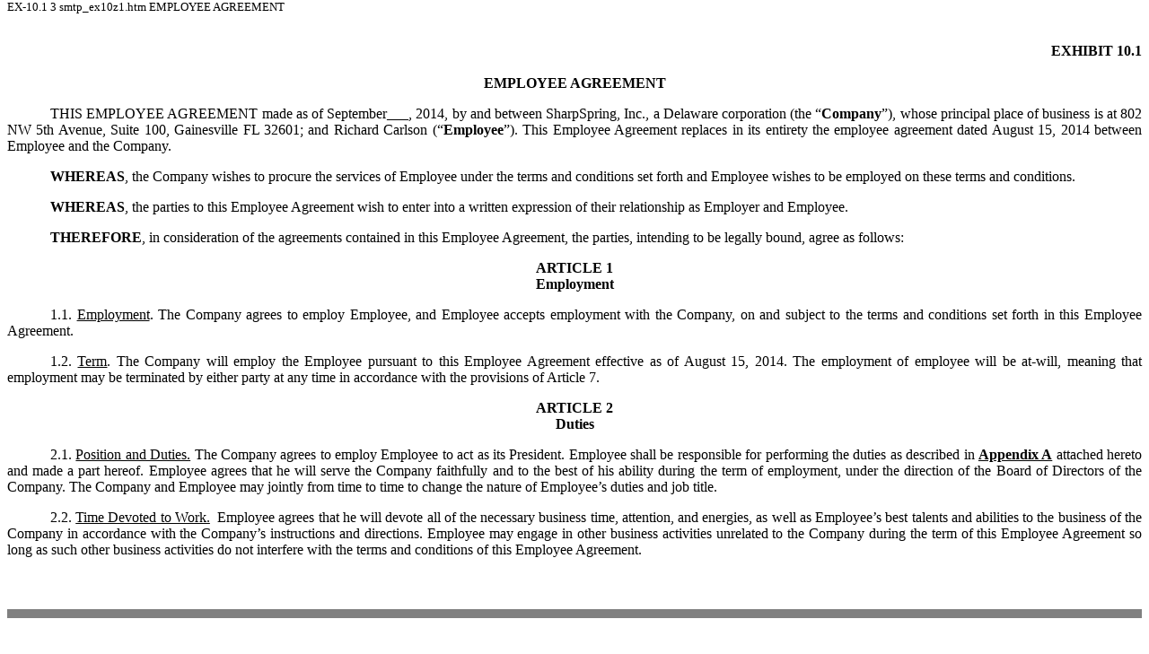

--- FILE ---
content_type: text/html
request_url: https://www.sec.gov/Archives/edgar/data/1506439/000155335014001353/smtp_ex10z1.htm
body_size: 10524
content:
<DOCUMENT>
<TYPE>EX-10.1
<SEQUENCE>3
<FILENAME>smtp_ex10z1.htm
<DESCRIPTION>EMPLOYEE AGREEMENT
<TEXT>
<!doctype html public "-//IETF//DTD HTML//EN">
<HTML>
<HEAD>
<TITLE>EMPLOYEE AGREEMENT</TITLE>
<META NAME="date" CONTENT="11/12/2014">
</HEAD>
<BODY style="margin-top:0;font-family:Times New Roman; font-size:10pt; color:#000000">
<P style="margin:0px"><BR></P>
<P style="margin:0px"><BR></P>
<P style="line-height:14pt; margin:0px; font-size:12pt" align=right><B>EXHIBIT 10.1</B></P>
<P style="line-height:14pt; margin:0px" align=center><BR></P>
<P style="line-height:14pt; margin:0px; font-size:12pt" align=center><B>EMPLOYEE AGREEMENT</B></P>
<P style="line-height:12pt; margin:0px"><BR></P>
<P style="margin:0px; text-indent:48px; font-size:12pt" align=justify>THIS EMPLOYEE AGREEMENT made as of September___, 2014, by and between SharpSpring, Inc., a Delaware corporation (the &#147;<B>Company</B>&#148;), whose principal place of business is at 802 NW 5th Avenue, Suite 100, Gainesville FL 32601; and Richard Carlson (&#147;<B>Employee</B>&#148;). This Employee Agreement replaces in its entirety the employee agreement dated August 15, 2014 between Employee and the Company.&nbsp;</P>
<P style="line-height:12pt; margin:0px"><BR></P>
<P style="line-height:14pt; margin:0px; text-indent:48px; font-size:12pt" align=justify><B>WHEREAS</B>, the Company wishes to procure the services of Employee under the terms and conditions set forth and Employee wishes to be employed on these terms and conditions.</P>
<P style="line-height:12pt; margin:0px"><BR></P>
<P style="line-height:14pt; margin:0px; text-indent:48px; font-size:12pt" align=justify><B>WHEREAS</B>, the parties to this Employee Agreement wish to enter into a written expression of their relationship as Employer and Employee.</P>
<P style="line-height:12pt; margin:0px"><BR></P>
<P style="line-height:14pt; margin:0px; text-indent:48px; font-size:12pt" align=justify><B>THEREFORE</B>, in consideration of the agreements contained in this Employee Agreement, the parties, intending to be legally bound, agree as follows:</P>
<P style="line-height:12pt; margin:0px"><BR></P>
<P style="line-height:14pt; margin:0px; font-size:12pt" align=center><B>ARTICLE 1</B></P>
<P style="line-height:14pt; margin:0px; font-size:12pt" align=center><B>Employment</B></P>
<P style="line-height:12pt; margin:0px" align=center><BR></P>
<P style="line-height:14pt; margin:0px; text-indent:48px; font-size:12pt" align=justify>1.1. <U>Employment</U>. The Company agrees to employ Employee, and Employee accepts employment with the Company, on and subject to the terms and conditions set forth in this Employee Agreement. </P>
<P style="line-height:12pt; margin:0px"><BR></P>
<P style="line-height:14pt; margin:0px; text-indent:48px; font-size:12pt" align=justify>1.2. <U>Term</U>. The Company will employ the Employee pursuant to this Employee Agreement effective as of August 15, 2014. The employment of employee will be at-will, meaning that employment may be terminated by either party at any time in accordance with the provisions of Article 7.</P>
<P style="line-height:12pt; margin:0px"><BR></P>
<P style="line-height:14pt; margin:0px; font-size:12pt" align=center><B>ARTICLE 2</B></P>
<P style="line-height:14pt; margin:0px; font-size:12pt" align=center><B>Duties </B></P>
<P style="line-height:12pt; margin:0px"><BR></P>
<P style="line-height:14pt; margin:0px; text-indent:48px; font-size:12pt" align=justify>2.1. <U>Position and Duties.</U> The Company agrees to employ Employee to act as its President. Employee shall be responsible for performing the duties as described in <B><U>Appendix A</U></B> attached hereto and made a part hereof. Employee agrees that he will serve the Company faithfully and to the best of his ability during the term of employment, under the direction of the Board of Directors of the Company. The Company and Employee may jointly from time to time to change the nature of Employee&#146;s duties and job title.</P>
<P style="line-height:12pt; margin:0px"><BR></P>
<P style="line-height:14pt; margin:0px; text-indent:48px; font-size:12pt" align=justify>2.2. <U>Time Devoted to Work.</U> &nbsp;Employee agrees that he will devote all of the necessary business time, attention, and energies, as well as Employee&#146;s best talents and abilities to the business of the Company in accordance with the Company&#146;s instructions and directions. Employee may engage in other business activities unrelated to the Company during the term of this Employee Agreement so long as such other business activities do not interfere with the terms and conditions of this Employee Agreement.</P>
<P style="line-height:14pt; margin:0px"><BR></P>
<P style="margin:0px"><BR></P>
<P style="margin:0px"><BR></P>
<HR style="margin-bottom:9.6px; padding-top:9.6px" noshade size=1.333>
<P style="margin:0px; page-break-before:always"><BR></P>
<P style="margin:0px"><BR></P>
<P style="line-height:14pt; margin:0px"><BR></P>
<P style="line-height:14pt; margin:0px; font-size:12pt" align=center><B>ARTICLE 3</B></P>
<P style="line-height:14pt; margin:0px; font-size:12pt" align=center><B>Place of Employment</B></P>
<P style="line-height:12pt; margin:0px"><BR></P>
<P style="line-height:14pt; margin:0px; text-indent:48px; font-size:12pt" align=justify>3.1. <U>Place of Employment.</U> &nbsp;&nbsp;Employee shall perform his duties under this Employee Agreement at 802 NW 5th Avenue, Suite 100, Gainesville FL 32601.</P>
<P style="line-height:12pt; margin:0px"><BR></P>
<P style="line-height:14pt; margin:0px; font-size:12pt" align=center><B>ARTICLE 4</B></P>
<P style="line-height:14pt; margin:0px; font-size:12pt" align=center><B>Compensation of Employee</B></P>
<P style="line-height:12pt; margin:0px"><BR></P>
<P style="line-height:14pt; margin:0px; text-indent:48px; font-size:12pt" align=justify>4.1. <U>Base Compensation.</U> &nbsp;For all services rendered by Employee under this Employee Agreement, the Company agrees to pay Employee the rate of $14,583 per month (the &#147;base salary&#148;), which shall be payable to Employee not less frequently than bi-monthly, or as is consistent with the Company&#146;s practice for its other employees. &nbsp;</P>
<P style="line-height:12pt; margin:0px"><BR></P>
<P style="line-height:14pt; margin:0px; text-indent:48px; font-size:12pt" align=justify>4.2. <U>Other Compensation.</U> &nbsp;Employee shall receive other compensation as more fully described on <B><U>Appendix B</U></B>, attached hereto and made a part hereof. </P>
<P style="line-height:12pt; margin:0px"><BR></P>
<P style="line-height:14pt; margin:0px; text-indent:48px; font-size:12pt" align=justify>4.3. <U>Withholding</U>. All amounts due from the Company to the Employee hereunder shall be paid to the Employee net of all taxes and other amounts which the Company is required to withhold by law.</P>
<P style="line-height:14pt; margin:0px" align=justify><BR></P>
<P style="line-height:14pt; margin:0px; text-indent:48px; font-size:12pt" align=justify>4.4.&nbsp;<U>Reimbursement for Business Expenses.</U> &nbsp;Subject to the approval of the Company, the Company shall promptly pay or reimburse Employee for all reasonable business expenses incurred by Employee in performing Employee&#146;s duties and obligations under this Employee Agreement, but only if Employee properly accounts for expenses in accordance with the Company&#146;s policies.</P>
<P style="line-height:14pt; margin:0px" align=justify><BR></P>
<P style="line-height:14pt; margin:0px; font-size:12pt" align=center><B>ARTICLE 5</B></P>
<P style="line-height:14pt; margin:0px; font-size:12pt" align=center><B>Vacations and Other Paid Absences</B></P>
<P style="line-height:12pt; margin:0px"><BR></P>
<P style="line-height:14pt; margin:0px; text-indent:48px; font-size:12pt" align=justify>5.1. <U>Vacation Days.</U> &nbsp;Employee shall be entitled to the same paid vacation days each calendar year during the term of this Employee Agreement as authorized by the Company for its other employees.</P>
<P style="line-height:12pt; margin:0px"><BR></P>
<P style="line-height:14pt; margin:0px; text-indent:48px; font-size:12pt" align=justify>5.2. <U>Holidays.</U> &nbsp;&nbsp;Employee shall be entitled to the same paid holidays as authorized by the Company for its other employees.</P>
<P style="line-height:12pt; margin:0px"><BR></P>
<P style="line-height:14pt; margin:0px; text-indent:48px; font-size:12pt" align=justify>5.3. <U>Sick Days and Personal Absence Days.</U> &nbsp;Employee shall be entitled to the same number of paid sick days and personal absence days as authorized by the Company for its other employees.</P>
<P style="line-height:12pt; margin:0px"><BR></P>
<P style="line-height:14pt; margin:0px; font-size:12pt" align=center><B>ARTICLE 6</B></P>
<P style="line-height:14pt; margin:0px; font-size:12pt" align=center><B>Fringe Benefits</B></P>
<P style="line-height:12pt; margin:0px"><BR></P>
<P style="line-height:14pt; margin:0px; text-indent:48px; font-size:12pt" align=justify>Employee shall be entitled to participate in and receive benefits from all of the Company&#146;s employee benefit plans that are now, or in the future may be, maintained by the </P>
<P style="line-height:14pt; margin:0px" align=justify><BR></P>
<P style="margin:0px"><BR></P>
<P style="margin:0px"><BR></P>
<HR style="margin-bottom:9.6px; padding-top:9.6px" noshade size=1.333>
<P style="margin:0px; page-break-before:always"><BR></P>
<P style="margin:0px"><BR></P>
<P style="line-height:14pt; margin:0px; font-size:12pt" align=justify>Company for its employees, including, without limitation, the Company&#146;s health insurance plan. No amounts paid to Employee from an employee benefit plan shall count as compensation due Employee as base salary or additional compensation. &nbsp;Nothing in this Employee Agreement shall prohibit the Company from modifying or terminating any of its employee benefit plans in a manner that does not discriminate between Employee and other Company employees.</P>
<P style="line-height:12pt; margin:0px" align=center><BR></P>
<P style="line-height:14pt; margin:0px; font-size:12pt" align=center><B>ARTICLE 7</B></P>
<P style="line-height:14pt; margin:0px; font-size:12pt" align=center><B>Termination of Employment</B></P>
<P style="line-height:12pt; margin:0px" align=center><BR></P>
<P style="margin:0px; text-indent:48px; font-size:12pt" align=justify>7.1. <U>Termination of Employment.</U> Employee&#146;s employment hereunder shall automatically terminate upon (i) his death; (ii) Employee voluntarily leaving the employ of the Company; (iii) at the Company&#146;s sole discretion, upon fifteen (15) days prior written notice to Employee if the Company terminates his employment hereunder without &quot;cause;&quot; (iv) at the Company&#146;s sole discretion, upon two (2) days prior written notice to Employee if the Company terminates his employment hereunder for &quot;cause.&quot; For purposes hereof, &quot;cause&quot; shall include (i) Employee&#146;s willful malfeasance, misfeasance, nonfeasance or gross negligence in connection with the performance of his duties (which shall not include any exercise of business judgment in good faith), (ii) any willful misrepresentation or concealment of a material fact made by Employee in connection with this Employee Agreement; or (iii) the willful breach of any material covenant made by Employee hereunder.</P>
<P style="line-height:14pt; margin:0px" align=justify><BR></P>
<P style="line-height:14pt; margin:0px; text-indent:48px; font-size:12pt" align=justify>7.2. <U>Payments on Termination</U>. In the event that Employee&#146;s employment under this agreement is terminated for any reason, Company shall promptly pay Employee any amounts due to Employee under this agreement, including any salary accrued through the date of termination, and reimbursement for business related expenses during the period of Employee&#146;s employment, providing that such expenses are submitted in accordance with Company policies, but such payments shall be in full satisfaction of all Company&#146;s obligations to Employee.</P>
<P style="line-height:14pt; margin:0px" align=justify><BR></P>
<P style="line-height:14pt; margin:0px; font-size:12pt" align=center><B>ARTICLE 8</B></P>
<P style="line-height:14pt; margin:0px; font-size:12pt" align=center><B>Confidential Information</B></P>
<P style="line-height:12pt; margin:0px" align=center><BR></P>
<P style="margin:0px; text-indent:48px; font-size:12pt" align=justify>8.1. &nbsp;<U>Disclosures While Employed by the Company</U>. &nbsp;Employee acknowledges that, in performing duties on behalf of the Company prior to this Employee Agreement, and in performing the duties required by this Employee Agreement, Employee has made use of, acquired, and added to, and will be making use of, acquiring and adding to the confidential and proprietary information of the Company and/or those persons or entities directly or indirectly controlling or controlled by, or under direct or indirect common control with, the Company (each an &#147;<B>Affiliate</B>&#148; and collectively, the &#147;<B>Affiliates</B>&#148;), which (i) is of a special nature and value, (ii) is not public information or is not generally known or available to the Company&#146;s and/or the Affiliates&#146; competitors, (iii) is known only by the Company and/or the Affiliates and those of their respective employees, independent contractors, consultants, suppliers, customers or agents to whom such data and information must be confided in order to apply it to the uses intended, and (iv) relates to matters such as, but not limited to, the Company&#146;s and the Affiliates&#146; respective methods of operation, internal structure, financial affairs, programs, software, equipment and techniques, existing and contemplated facilities, products and services, know-how, inventions, systems, devices (whether or not patentable), methods, ideas, procedures, manuals, confidential studies and reports, lists of suppliers and customers and prospective </P>
<P style="margin:0px" align=justify><BR>
<BR></P>
<P style="margin:0px"><BR></P>
<P style="margin:0px"><BR></P>
<HR style="margin-bottom:9.6px; padding-top:9.6px" noshade size=1.333>
<P style="margin:0px; page-break-before:always"><BR></P>
<P style="margin:0px"><BR></P>
<P style="margin:0px; font-size:12pt" align=justify>suppliers and customers, financial information and practices, plans, pricing, selling techniques, sales and marketing programs and methods, names, addresses and telephone numbers of the Company&#146;s and/or the Affiliates&#146; suppliers and customers, credit and financial data of the Company&#146;s and/or the Affiliates&#146; suppliers and customers, particular business requirements of the Company&#146;s and/or the Affiliates&#146; suppliers and customers, special methods and processes involved in designing, producing and selling the Company&#146;s and/or the Affiliates&#146; products and services, any other information related to the Company&#146;s and/or the Affiliates&#146; suppliers and customers that could be used as a competitive advantage by the Company&#146;s and/or the Affiliates&#146; competitors if revealed or disclosed to such competitors or to persons or entities revealing or disclosing same to such competitors, and all &#147;<B>trade secrets</B>&#148; (as that term is defined in O.C.G.A. &nbsp;s. 10-1-761, as amended) of the Company and/or the Affiliates, all of which, together with any and all extracts, summaries and photo, electronic or other copies or reproductions, in whole or in part thereof, stored in whatever medium (including electronic or magnetic), shall be deemed the Company&#146;s and/or the Affiliates&#146; exclusive property, as applicable, and shall be deemed to be<B> </B>&#147;<B>Confidential Information</B>.&#148;<B> &nbsp;</B>Employee acknowledges that the Confidential Information has been and will continue to be of central importance to the business of the Company and the Affiliates, and that disclosure of it to, or its use by, others could cause substantial loss to the Company and the Affiliates. &nbsp;In consideration of Employee&#146;s employment hereunder, Employee agrees that, at all times during the term of this Employee Agreement, and (i) with respect to all Confidential Information constituting &#147;trade secrets,&#148; for so long thereafter as such Confidential Information continues to constitute &#147;trade secrets&#148; (or for the period beginning on the last day of the term of this Employee Agreement and ending five (5) years thereafter, whichever is longer); and (ii) with respect to all Confidential Information not constituting &#147;trade secrets,&#148; for the period beginning on the last day of the term of this Employee Agreement and ending five (5) years thereafter, Employee shall not, directly or indirectly, use, divulge or disclose to any person or entity, other than those persons or entities employed or engaged by the Company who or which are authorized to receive such information, any of such Confidential Information, and Employee shall hold all of the Confidential Information confidential and inviolate and will not use such Confidential Information against the best interests of the Company or any of the Affiliates.</P>
<P style="line-height:12pt; margin:0px"><BR></P>
<P style="line-height:14pt; margin:0px; text-indent:48px; font-size:12pt" align=justify>8.2. <U>Disclosures After Employment Terminates; Return of Records.</U> &nbsp;Employee acknowledges and agrees that all supplier, customer, employee and contractor files, contracts, agreements, financial books, records, instruments and documents, supplier and customer lists, memoranda, data, reports, sales documentation and literature, software, rolodexes, telephone and address books, letters, research, listings, and any other instruments, records or documents relating or pertaining to (i) the customers or suppliers of the Company and/or any of the Affiliates serviced by or serving the Company, any of the Affiliates or Employee, (ii) the duties performed hereunder by Employee, or (iii) the business of the Company and/or any of the Affiliates (collectively, the &#147;<B>Records</B>&#148;) shall at all times be and remain the exclusive property of the Company and/or the Affiliates, as applicable. &nbsp;Upon termination of Employee&#146;s employment hereunder for any reason whatsoever, Employee shall promptly return to the Company all Records (whether furnished by the Company or any of the Affiliates or prepared by Employee), and Employee shall neither make nor retain, nor allow any third party to make or retain, any photo, electronic or other copy or other reproduction of any of such Records after such termination. &nbsp;</P>
<P style="line-height:12pt; margin:0px"><BR></P>
<P style="line-height:12pt; margin:0px"><BR>
<BR></P>
<P style="margin:0px"><BR></P>
<P style="margin:0px"><BR></P>
<HR style="margin-bottom:9.6px; padding-top:9.6px" noshade size=1.333>
<P style="margin:0px; page-break-before:always"><BR></P>
<P style="margin:0px"><BR></P>
<P style="margin:0px; text-indent:48px; font-size:12pt" align=justify>8.3 <U>Assignment of Inventions and Works Made for Hire.</U> &nbsp;&nbsp;Employee hereby irrevocably assigns and transfers, and agrees to assign and transfer, to the Company all of Employee&#146;s right, title and interest in and to any and all Inventions and Works Made for Hire (each as hereinafter defined) made, generated or conceived by Employee while employed by the Company at any time, whether alone or with the assistance of others, whether or not made, generated or conceived during normal business hours, and whether or not his employment with the Company is hereafter terminated for any reason whatsoever. For purposes of this Employee Agreement, &#147;<B>Inventions</B>&#148;<B> </B>shall mean any and all discoveries, improvements, innovations, ideas, formulae, devices, systems, software programs, processes, products and any other creations similar thereto which pertain or relate to the Company&#146;s systems and technologies that enable: marketing automation, call tracking, customer relationship management, sales automation, and/or email delivery. &nbsp;For purposes of this Employee Agreement, &#147;<B>Works Made for Hire</B>&#148;<B> </B>shall mean any and all &#147;work made for hire&#148;, as that term is defined in Section 101 of the United States Copyright Law, Title 17 of the United States Code, as amended. &nbsp;Upon the Company&#146;s request, Employee will promptly execute and sign any and all applications, assignments, and other documents, and will promptly render all assistance, which may be reasonably necessary for the Company to obtain patent, copyright or any other form of intellectual property protection. </P>
<P style="line-height:14pt; margin:0px" align=center><BR></P>
<P style="line-height:14pt; margin:0px; font-size:12pt" align=center><B>ARTICLE 9</B></P>
<P style="line-height:14pt; margin:0px; font-size:12pt" align=center><B>Protective Covenants</B></P>
<P style="line-height:12pt; margin:0px" align=center><BR></P>
<P style="line-height:14pt; margin:0px; text-indent:48px; font-size:12pt" align=justify>Employee acknowledges that his specialized skills, abilities and contacts are important to the success of the Company, and agrees that he shall faithfully and strictly adhere to the following covenants:</P>
<P style="line-height:12pt; margin:0px"><BR></P>
<P style="line-height:14pt; margin:0px; text-indent:48px; font-size:12pt" align=justify>9.1. <U>Non-competition.</U> Employee acknowledges that by reason of the character and nature of the Company&#146;s and/or the Affiliates&#146; business activities and operations, and further by reason of the scope of the territory in which Employee will perform the services under this Employee Agreement, in order to protect the Company&#146;s and/or the Affiliates&#146; legitimate business interests it is necessary for Employee to agree not to engage in certain specified activities in such territory at any time during the term of this Employment Agreement and for a period of time thereafter. Therefore, at all times during the term of this Employee Agreement, and for a period of three (3) years thereafter, Employee will not, directly or indirectly, within the Territory (as defined below), (a) for himself, in his capacity as a Competing Business, (b) as a consultant, manager, supervisor, employee or owner of a Competing Business (as defined below), or (c) as an independent contractor for a Competing Business, engage in any business in which Employee provides services which are the same as or substantially similar to the services Employee is providing hereunder. &#147;<B>Competing Business</B>&#148;<B> </B>shall mean any person, business or entity who or which sells, markets or distributes products and/or sells, furnishes or provides services substantially the same as those sold, marketed, distributed, furnished or supplied or expected to be sold, marketed, distributed, furnished or supplied by the Company and/or the Affiliates during the term of this Employee Agreement, and include, but not be limited to the following entities: Marketo, Hubspot, Eloqua, Pardot, ExactTarget, SendGrid, Constant Contact, Dyn, iContact, MailChimp, Responsys, TurboSMTP/SendBlaster, and J2 Global. &#147;<B>Territory</B>&#148;<B> </B>shall mean the entire world based upon the fact that Company and /or the Affiliates currently offer their services in approximately 130 countries and Company and /or the Affiliates plan to launch products and </P>
<P style="line-height:14pt; margin:0px" align=justify><BR></P>
<P style="margin:0px"><BR></P>
<P style="margin:0px"><BR></P>
<HR style="margin-bottom:9.6px; padding-top:9.6px" noshade size=1.333>
<P style="margin:0px; page-break-before:always"><BR></P>
<P style="margin:0px"><BR></P>
<P style="line-height:14pt; margin:0px; font-size:12pt" align=justify>services on a global basis. Employee agrees that he and the Company may amend the definition of &#147;Territory&#148; from and after the date hereof to reflect any significant contraction or expansion of the geographical area in which he performs the services hereunder. </P>
<P style="line-height:14pt; margin:0px" align=justify><BR></P>
<P style="line-height:14pt; margin:0px; text-indent:48px; font-size:12pt" align=justify>9.2 <U>Non-solicitation of Customers.</U> Employee agrees that all customers whose relationships are managed by Employee, or with whom Employee has contact during the term of this Employee Agreement, are the Company&#146;s customers, and that all fees and revenues produced from such relationships or contacts are the exclusive property of the Company. Employee hereby waives and releases all claims and rights of ownership to such customer relationships, fees and revenues. &nbsp;Furthermore, at all times during the term of this Employee Agreement and for a period of three (3) years thereafter, Employee will not directly or indirectly, on his own behalf or on behalf of any person, firm, partnership, association, corporation, business organization, entity or enterprise, solicit, call upon or attempt to solicit or call upon, any customer or prospective customer of the Company, or any representative of any customer or prospective customer of the Company, with a view to the sale or provision of any product or service competitive or potentially competitive with any product or service sold or provided, or under development, by the Company at any time during the shorter in duration of the term of this Employee Agreement and the last one (1) year thereof; provided that the restrictions set forth in this sentence shall apply only to customers or prospective customers of the Company, or representatives of customers or prospective customers of the Company, with which Employee had contact at any time during the shorter in duration of the term of this Employee Agreement and the last one (1) year thereof.</P>
<P style="line-height:12pt; margin:0px"><BR></P>
<P style="line-height:14pt; margin:0px; text-indent:48px; font-size:12pt" align=justify>9.3 <U>Non-solicitation of Employees and Independent Contractors.</U> &nbsp;At all times during the term of this Employee Agreement and for a period of three (3) years thereafter, Employee will not directly or indirectly solicit or encourage any employee or independent contractor of the Company to leave such employment or engagement with the Company, or directly or indirectly employ or engage in any capacity any former employee or independent contractor of the Company, unless such former employee or independent contractor of the Company shall have ceased to be so employed or engaged by the Company for a period of at least six<A NAME="Verdatum"></A> (6) months immediately prior to such action by Employee.</P>
<P style="line-height:12pt; margin:0px"><BR></P>
<P style="line-height:14pt; margin:0px; font-size:12pt" align=center><B>ARTICLE 10</B></P>
<P style="line-height:14pt; margin:0px; font-size:12pt" align=center><B>Construction</B></P>
<P style="line-height:12pt; margin:0px"><BR></P>
<P style="line-height:14pt; margin:0px; text-indent:48px; font-size:12pt" align=justify>Employee acknowledges and agrees that the covenants and agreements contained in Articles 8 and 9 of this Employee Agreement are the essence of this Employee Agreement, and that each of such covenants and agreements is reasonable and necessary to protect and preserve the interests and business of the Company. &nbsp;Employee further acknowledges and agrees that: (i) each of such covenants and agreements is separate, distinct and severable, not only from the other of such covenants and agreements, but also from the remaining provisions of this Employee Agreement, (ii) the unenforceability of any such covenants or agreements shall not affect the validity or enforceability of any other such covenants or agreements or any other provision or provisions of this Employee Agreement, and (iii) in the event any court of competent jurisdiction or arbitrator, as applicable, determines, rules or holds that any such covenant or agreement hereof is overly broad or against the public policy of the state, then said </P>
<P style="line-height:14pt; margin:0px" align=justify><BR></P>
<P style="margin:0px"><BR></P>
<P style="margin:0px"><BR></P>
<HR style="margin-bottom:9.6px; padding-top:9.6px" noshade size=1.333>
<P style="margin:0px; page-break-before:always"><BR></P>
<P style="margin:0px"><BR></P>
<P style="line-height:14pt; margin:0px; font-size:12pt" align=justify>court or arbitrator, as the case may be, is specifically authorized to reform and narrow said covenant or agreement to the extent necessary to make said reformed and narrowed covenant or agreement valid and enforceable to the maximum enforceable restriction permitted by law.</P>
<P style="line-height:14pt; margin:0px; font-size:12pt">&nbsp;&nbsp;</P>
<P style="line-height:14pt; margin:0px; font-size:12pt" align=center><B>ARTICLE 11</B></P>
<P style="line-height:14pt; margin:0px; font-size:12pt" align=center><B>Remedies</B></P>
<P style="line-height:12pt; margin:0px"><BR></P>
<P style="line-height:14pt; margin:0px; text-indent:48px; font-size:12pt" align=justify>It is specifically understood and agreed that (i) any breach of any of the provisions of Articles 8 and 9 of this Employee Agreement is likely to result in irreparable injury to the Company, (ii) the remedy at law alone will be an inadequate remedy for such breach, and (iii) in addition to any other remedy it may have for such breach, the Company shall be entitled to seek both temporary and permanent injunctive relief (to the extent permitted by law) without the necessity of proving actual damages. &nbsp;Notwithstanding any other provision of this Employee Agreement to the contrary, any and all obligations of the Company to pay any compensation to Employee for any reason shall cease and terminate upon the proven breach by Employee, as determined by an arbitrator or a court of competent jurisdiction as the case may be, of any of the obligations of Employee under Articles 8 or 9 of this Employee Agreement.</P>
<P style="line-height:14pt; margin:0px" align=center><BR></P>
<P style="line-height:14pt; margin:0px; font-size:12pt" align=center><B>ARTICLE 12</B></P>
<P style="line-height:14pt; margin:0px; font-size:12pt" align=center><B>Existing Restrictive Covenants and Indemnification</B></P>
<P style="line-height:12pt; margin:0px"><BR></P>
<P style="line-height:14pt; margin:0px; text-indent:48px; font-size:12pt" align=justify>Employee represents and warrants that (i) Employee is not a party to or subject to any outstanding contract, agreement or order whereby Employee is prohibited from entering into this Employee Agreement, or any outstanding restrictive covenant or noncompetition agreement which would interfere with or prevent Employee&#146;s employment hereunder as contemplated by this Employee Agreement; (ii) Employee has performed any and all duties or obligations that he may have under any contract or agreement with a former Employer or other party, including, without limitation, the return of all confidential materials; and (iii) Employee is currently not in possession of any confidential materials or property belonging to any such former Employer or other party. &nbsp;Employee acknowledges and agrees that he shall advise the Company in the event that his duties with the Company should be changed or enlarged in such a manner as to conflict with any such prior contract, agreement, order or restrictive covenant. &nbsp;Without limitation on any other rights or remedies available to the Company with respect to Employee&#146;s breach of his obligations hereunder, Employee shall defend, indemnify and hold the Company, the Affiliates, and each of their respective shareholders, officers, directors, employees, counsel, agents, affiliates and assigns (collectively, the &#147;<B>Company Indemnities</B>&#148;)<B> </B>harmless from and against any and all direct or indirect demands, claims, payments, obligations, recoveries, deficiencies, fines, penalties, assessments, actions, causes of action, suits, losses, diminution in the value of assets of the Company, compensatory, punitive, exemplary or consequential damages (including, without limitation, lost income and profits and interruptions of business), liabilities, costs, expenses, and interest on any amount payable to a third party as a result of the foregoing, whether accrued, absolute, contingent, known, unknown or otherwise asserted against, imposed upon or incurred by Company Indemnities, or any of them, by reason of or resulting from, arising out of, based upon or otherwise in respect of (1) any conflict between Employee&#146;s employment hereunder and any prior employment, duty, contract, express or implied agreement, order or restrictive covenant, or (2) any misrepresentation by Employee hereunder as to any facts which are the </P>
<P style="line-height:14pt; margin:0px" align=justify><BR></P>
<P style="margin:0px"><BR></P>
<P style="margin:0px"><BR></P>
<HR style="margin-bottom:9.6px; padding-top:9.6px" noshade size=1.333>
<P style="margin:0px; page-break-before:always"><BR></P>
<P style="margin:0px"><BR></P>
<P style="line-height:14pt; margin:0px; font-size:12pt" align=justify>subject matter of any conflict or violation of any prior contract, agreement, order or restrictive covenant on the part of Employee.</P>
<P style="line-height:12pt; margin:0px"><BR></P>
<P style="line-height:14pt; margin:0px; font-size:12pt" align=center><B>ARTICLE 13</B></P>
<P style="line-height:14pt; margin:0px; font-size:12pt" align=center><B>Notice to Future Employers</B></P>
<P style="line-height:12pt; margin:0px"><BR></P>
<P style="line-height:14pt; margin:0px; text-indent:48px; font-size:12pt" align=justify>If Employee&#146;s employment hereunder terminates for any reason, (i) Employee shall, during the three (3) year period after the effective date of such termination, inform any subsequent employers, business partners or colleagues of the existence and provisions of Sections 9.1 and 9.2 of this Employee Agreement and, if requested, provide a copy of such Sections of this Employee Agreement to any such employer, business partner or colleague; and the Company may, at any time, notify any future employer, business partner or colleague of Employee of the existence and provisions of Sections 9.1 and 9.2 of this Employee Agreement. </P>
<P style="line-height:12pt; margin:0px"><BR></P>
<P style="line-height:14pt; margin:0px; font-size:12pt" align=center><B>ARTICLE 14</B></P>
<P style="line-height:14pt; margin:0px; font-size:12pt" align=center><B>Notices</B></P>
<P style="line-height:12pt; margin:0px" align=center><BR></P>
<P style="line-height:14pt; margin:0px; text-indent:48px; font-size:12pt" align=justify>Any notice given under this Employee Agreement to either party shall be made in writing. &nbsp;Notices shall be deemed given when delivered by hand, document delivery service, or when mailed by registered or certified mail, return receipt requested, postage prepaid, and addressed to the party at the address set forth below.</P>
<P style="line-height:14pt; margin:0px" align=justify><BR></P>
<P style="line-height:14pt; margin:0px; text-indent:48px; font-size:12pt" align=justify>Employee address: </P>
<P style="line-height:14pt; margin:0px" align=justify><BR></P>
<P style="margin:0px; text-indent:48px; font-size:12pt">Rick Carlson</P>
<P style="margin:0px; text-indent:48px; font-size:12pt">2815 SW 8th Drive</P>
<P style="margin:0px; text-indent:48px; font-size:12pt">Gainesville, FL 32601</P>
<P style="line-height:14pt; margin:0px"><BR></P>
<P style="line-height:14pt; margin:0px; text-indent:48px; font-size:12pt">Company address: </P>
<P style="line-height:14pt; margin:0px"><BR></P>
<P style="line-height:14pt; margin:0px; text-indent:48px; font-size:12pt">Mr. Travis Whitton</P>
<P style="line-height:14pt; margin:0px; text-indent:48px; font-size:12pt">SharpSpring, Inc.</P>
<P style="line-height:14pt; margin:0px; text-indent:48px; font-size:12pt">802 NW 5th Avenue, Suite 100</P>
<P style="line-height:14pt; margin:0px; text-indent:48px; font-size:12pt">Gainesville FL 32601</P>
<P style="line-height:14pt; margin:0px"><BR></P>
<P style="line-height:14pt; margin:0px; text-indent:48px; font-size:12pt">with copies to:</P>
<P style="line-height:14pt; margin:0px"><BR></P>
<P style="line-height:14pt; margin:0px; text-indent:48px; font-size:12pt">Mr. Jonathan Strimling</P>
<P style="line-height:14pt; margin:0px; text-indent:48px; font-size:12pt">SMTP, Inc.</P>
<P style="line-height:14pt; margin:0px; text-indent:48px; font-size:12pt">100 Innovative Way, Suite 3330</P>
<P style="line-height:14pt; margin:0px; text-indent:48px; font-size:12pt">Nashua NH 03062</P>
<P style="line-height:14pt; margin:0px"><BR></P>
<P style="line-height:12pt; margin:0px; text-indent:48px; font-size:12pt">David M. Bovi, Esq.</P>
<P style="line-height:14pt; margin:0px; text-indent:48px; font-size:12pt">319 Clematis Street, Suite 700</P>
<P style="line-height:14pt; margin:0px; text-indent:48px; font-size:12pt">West Palm Beach, Florida 33401</P>
<P style="line-height:12pt; margin:0px"><BR></P>
<P style="line-height:12pt; margin:0px"><BR>
<BR></P>
<P style="margin:0px"><BR></P>
<P style="margin:0px"><BR></P>
<HR style="margin-bottom:9.6px; padding-top:9.6px" noshade size=1.333>
<P style="margin:0px; page-break-before:always"><BR></P>
<P style="margin:0px"><BR></P>
<P style="line-height:14pt; margin:0px; text-indent:48px; font-size:12pt" align=justify>Each party may designate a different address for receiving notices by giving written notice of the different address to the other party. The written notice of the different address will be deemed given when it is received by the other party.</P>
<P style="line-height:12pt; margin:0px"><BR></P>
<P style="line-height:14pt; margin:0px; font-size:12pt" align=center><B>ARTICLE 15</B></P>
<P style="line-height:14pt; margin:0px; font-size:12pt" align=center><B>Binding Agreement</B></P>
<P style="line-height:12pt; margin:0px"><BR></P>
<P style="line-height:14pt; margin:0px; text-indent:48px; font-size:12pt" align=justify>15.1. <U>Company&#146;s Successors. </U>&nbsp;The rights and obligations of the Company under this Employee Agreement shall inure to the benefit of and shall be binding upon the successors and assigns of the Company.</P>
<P style="line-height:12pt; margin:0px"><BR></P>
<P style="line-height:14pt; margin:0px; text-indent:48px; font-size:12pt" align=justify>15.2. <U>Employee&#146;s Successors.</U> &nbsp;This Employee Agreement shall inure to the benefit and be enforceable by Employee&#146;s personal representatives, legatees, and heirs. If Employee dies while amounts are still owed, such amounts shall be paid to Employee&#146;s legatees or, if no such person or persons have been designated, to Employee&#146;s estate.</P>
<P style="line-height:12pt; margin:0px" align=center><BR></P>
<P style="line-height:14pt; margin:0px; font-size:12pt" align=center><B>ARTICLE 16</B></P>
<P style="line-height:14pt; margin:0px; font-size:12pt" align=center><B>Waivers</B></P>
<P style="line-height:12pt; margin:0px" align=center><BR></P>
<P style="line-height:14pt; margin:0px; text-indent:48px; font-size:12pt" align=justify>The waiver by either party of a breach of any provision of this Employee Agreement shall not operate or be construed as a waiver of any subsequent breach.</P>
<P style="line-height:14pt; margin:0px" align=justify><BR></P>
<P style="line-height:14pt; margin:0px; font-size:12pt" align=center><B>ARTICLE 17</B></P>
<P style="line-height:14pt; margin:0px; font-size:12pt" align=center><B>Entire Agreement</B></P>
<P style="line-height:12pt; margin:0px"><BR></P>
<P style="line-height:14pt; margin:0px; text-indent:48px; font-size:12pt" align=justify>17.1. <U>No Other Agreements.</U> &nbsp;This instrument contains the entire agreement of the parties pertaining to the employment of Employee by the Company. &nbsp;The parties have not made any agreements or representations, oral or otherwise, express or implied, pertaining to the employment of Employee by the Company other than those specifically included in this Employee Agreement.</P>
<P style="line-height:12pt; margin:0px"><BR></P>
<P style="line-height:14pt; margin:0px; text-indent:48px; font-size:12pt" align=justify>17.2. <U>Prior Agreements.</U> This Employee Agreement supersedes any prior employee agreements pertaining to or connected with or arising in any manner out of the employment of Employee by the Company. All such agreements are terminated and are of no force or effect whatsoever.</P>
<P style="line-height:14pt; margin:0px" align=center><BR></P>
<P style="line-height:14pt; margin:0px; font-size:12pt" align=center><B>ARTICLE 18</B></P>
<P style="line-height:14pt; margin:0px; font-size:12pt" align=center><B>Amendment of Agreement</B></P>
<P style="line-height:12pt; margin:0px" align=center><BR></P>
<P style="line-height:14pt; margin:0px; text-indent:48px; font-size:12pt" align=justify>No change or modification of this Employee Agreement shall be valid unless it is in writing and signed by the party against whom the change or modification is sought to be enforced. No change or modification by the Company shall be effective unless it is approved by the Company&#146;s Board of Directors and signed by an officer specifically authorized to sign such documents.</P>
<P style="line-height:12pt; margin:0px"><BR></P>
<P style="line-height:12pt; margin:0px"><BR></P>
<P style="line-height:12pt; margin:0px"><BR></P>
<P style="line-height:12pt; margin:0px"><BR>
<BR></P>
<P style="margin:0px"><BR></P>
<P style="margin:0px"><BR></P>
<HR style="margin-bottom:9.6px; padding-top:9.6px" noshade size=1.333>
<P style="margin:0px; page-break-before:always"><BR></P>
<P style="margin:0px"><BR></P>
<P style="line-height:14pt; margin:0px; font-size:12pt" align=center><B>ARTICLE 19</B></P>
<P style="line-height:14pt; margin:0px; font-size:12pt" align=center><B>Severability of Provisions</B></P>
<P style="line-height:12pt; margin:0px" align=center><BR></P>
<P style="line-height:14pt; margin:0px; text-indent:48px; font-size:12pt" align=justify>If any provision of this Employee Agreement is invalidated or held unenforceable, the invalidity or unenforceability of that provision or provisions shall not affect the validity or enforceability of any other provision of this Employee Agreement.</P>
<P style="line-height:12pt; margin:0px" align=center><BR></P>
<P style="line-height:14pt; margin:0px; font-size:12pt" align=center><B>ARTICLE 20</B></P>
<P style="line-height:14pt; margin:0px; font-size:12pt" align=center><B>Assignment of Agreement</B></P>
<P style="line-height:12pt; margin:0px" align=center><BR></P>
<P style="line-height:14pt; margin:0px; text-indent:48px; font-size:12pt" align=justify>Other than as otherwise provided for in this Employee Agreement, so long as Employee is an Employee pursuant to this Employee Agreement, the Company shall not assign this Employee Agreement without Employee&#146;s prior written consent, which consent shall not be unreasonably withheld. Employee may not assign this Employee Agreement.</P>
<P style="line-height:12pt; margin:0px" align=center><BR></P>
<P style="line-height:14pt; margin:0px; font-size:12pt" align=center><B>ARTICLE 21</B></P>
<P style="line-height:14pt; margin:0px; font-size:12pt" align=center><B>Governing Law and Venue</B></P>
<P style="line-height:12pt; margin:0px" align=center><BR></P>
<P style="line-height:14pt; margin:0px; text-indent:48px; font-size:12pt" align=justify>&nbsp;This Agreement shall be deemed to have been entered into by all parties within the State of Delaware and all questions regarding the validity and interpretation of this Employee Agreement shall be governed by and construed and enforced in all respects in accordance with the laws of the State of Delaware as applied to contracts made and to be performed entirely within the State of Delaware without regard to choice of law provisions. &nbsp;</P>
<P style="line-height:12pt; margin:0px"><BR></P>
<P style="line-height:14pt; margin:0px; font-size:12pt" align=center><B>ARTICLE 22</B></P>
<P style="line-height:14pt; margin:0px; font-size:12pt" align=center><B>Arbitration of Disputes</B></P>
<P style="line-height:12pt; margin:0px"><BR></P>
<P style="line-height:14pt; margin:0px; text-indent:48px; font-size:12pt" align=justify>If a dispute arises out of or relates to this Employee Agreement, or the breach thereof, and if the dispute cannot be settled through negotiation, the parties agree first to try in good faith to settle the dispute by mediation administered by the American Arbitration Association under its Employment Mediation Rules before resorting to arbitration, litigation or some other dispute resolution procedure.</P>
<P style="line-height:14pt; margin:0px" align=justify><BR></P>
<P style="line-height:14pt; margin:0px; font-size:12pt" align=center><B>ARTICLE 23</B></P>
<P style="margin:0px; font-size:12pt" align=center><B>Acknowledgment</B></P>
<P style="margin:0px" align=center><BR></P>
<P style="margin:0px; text-indent:48px; font-size:12pt" align=justify>Employee acknowledges that he has had the benefit of independent professional counsel with respect to this Agreement and that the Employee is not relying upon the Company, the Company&#146;s attorneys or any person on behalf of or retained by the Company for any advice or counsel with respect to this Agreement. &nbsp;</P>
<P style="margin:0px" align=justify><BR></P>
<P style="margin:0px" align=justify><BR></P>
<P style="margin:0px" align=justify><BR></P>
<P style="margin:0px" align=justify><BR></P>
<P style="margin:0px" align=justify><BR></P>
<P style="line-height:12pt; margin:0px"><BR></P>
<P style="line-height:12pt; margin:0px"><BR>
<BR></P>
<P style="margin:0px"><BR></P>
<P style="margin:0px"><BR></P>
<HR style="margin-bottom:9.6px; padding-top:9.6px" noshade size=1.333>
<P style="margin:0px; page-break-before:always"><BR></P>
<P style="margin:0px"><BR></P>
<P style="line-height:14pt; margin:0px; text-indent:48px; font-size:12pt" align=justify><B>IN WITNESS</B>, the parties have executed this Employee Agreement in duplicate on the date and year first above written.</P>
<P style="line-height:14pt; margin:0px" align=justify><BR></P>
<P style="line-height:12pt; margin:0px"><BR></P>
<P style="line-height:14pt; margin:0px; text-indent:336px; font-size:12pt"><B>Employee</B>,</P>
<P style="line-height:12pt; margin:0px"><BR></P>
<P style="line-height:12pt; margin:0px"><BR></P>
<P style="line-height:14pt; margin-top:0px; margin-bottom:-2px; text-indent:48px; width:336px; font-size:12pt; float:left">_______________</P>
<P style="line-height:14pt; margin:0px; text-indent:-2px; font-size:12pt"><U>Richard Carlson</U></P>
<P style="line-height:14pt; margin-top:0px; margin-bottom:-2px; text-indent:48px; width:336px; font-size:12pt; clear:left; float:left">Witness</P>
<P style="line-height:14pt; margin:0px; text-indent:-2px; font-size:12pt">Name: Richard Carlson</P>
<P style="line-height:12pt; margin:0px; clear:left"><BR></P>
<P style="line-height:12pt; margin:0px"><BR></P>
<P style="line-height:14pt; margin:0px; text-indent:336px; font-size:12pt"><B>SharpSpring, Inc.</B>,</P>
<P style="line-height:12pt; margin:0px"><BR></P>
<P style="line-height:12pt; margin:0px"><BR></P>
<P style="line-height:14pt; margin-top:0px; margin-bottom:-2px; text-indent:48px; width:336px; font-size:12pt; float:left">_______________</P>
<P style="line-height:14pt; margin:0px; text-indent:-2px; font-size:12pt">By: <U>/s/ Travis Whitton</U></P>
<P style="line-height:14pt; margin-top:0px; margin-bottom:-2px; text-indent:48px; width:336px; font-size:12pt; clear:left; float:left">Witness </P>
<P style="line-height:14pt; margin:0px; text-indent:-2px; font-size:12pt">Name: Travis Whitton</P>
<P style="line-height:14pt; margin-top:0px; margin-bottom:-2px; text-indent:336px; width:624px; font-size:12pt; clear:left; float:left">Title: Chief Technology Officer</P>
<P style="line-height:14pt; margin:0px; padding-left:336px; text-indent:-2px; font-size:12pt">&nbsp;&nbsp;&nbsp;&nbsp;&nbsp;&nbsp;&nbsp;&nbsp;&nbsp;&nbsp;&nbsp;&nbsp;&nbsp;&nbsp;&nbsp;&nbsp;&nbsp;&nbsp;&nbsp;</P>
<P style="line-height:14pt; margin:0px; text-indent:384px; font-size:12pt; clear:left">&nbsp;&nbsp;&nbsp;&nbsp;&nbsp;&nbsp;&nbsp;</P>
<P style="line-height:12pt; margin-top:0px; margin-bottom:13.333px" align=right><BR></P>
<P style="line-height:12pt; margin:0px" align=center><BR></P>
<P style="line-height:12pt; margin:0px" align=center><BR>
<BR></P>
<P style="margin:0px"><BR></P>
<P style="margin:0px"><BR></P>
<HR style="margin-bottom:9.6px; padding-top:9.6px" noshade size=1.333>
<P style="margin:0px; page-break-before:always"><BR></P>
<P style="margin:0px"><BR></P>
<P style="line-height:14pt; margin:0px; font-size:12pt" align=right><B><U>Appendix A</U></B></P>
<P style="line-height:12pt; margin:0px" align=center><BR></P>
<P style="line-height:14pt; margin:0px; font-size:12pt"><B>Duties of Employee</B></P>
<P style="line-height:12pt; margin:0px"><BR></P>
<P style="line-height:14pt; margin:0px; font-size:12pt" align=justify>Employee, as the Company&#146;s President shall be responsible for:</P>
<P style="line-height:12pt; margin:0px"><BR></P>
<P style="line-height:14pt; margin-top:0px; margin-bottom:-2px; text-indent:24px; width:48px; font-size:12pt; float:left">A.</P>
<P style="line-height:14pt; margin:0px; padding-left:48px; text-indent:-2px; font-size:12pt" align=justify>Setting the strategic direction of, and running the daily operations of SharpSpring, Inc. </P>
<P style="line-height:14pt; margin:0px; clear:left" align=justify><BR></P>
<P style="line-height:14pt; margin-top:0px; margin-bottom:-2px; text-indent:24px; width:48px; font-size:12pt; float:left">B.</P>
<P style="line-height:14pt; margin:0px; padding-left:48px; text-indent:-2px; font-size:12pt" align=justify>Such other powers and duties as may be prescribed by the Board of Directors that is reasonably agreed upon by Employee. </P>
<P style="line-height:12pt; margin:0px; clear:left"><BR></P>
<P style="line-height:12pt; margin-top:0px; margin-bottom:13.333px" align=right><BR></P>
<P style="line-height:12pt; margin:0px" align=center><BR></P>
<P style="line-height:12pt; margin:0px" align=center><BR>
<BR></P>
<P style="margin:0px"><BR></P>
<P style="margin:0px"><BR></P>
<HR style="margin-bottom:9.6px; padding-top:9.6px" noshade size=1.333>
<P style="margin:0px; page-break-before:always"><BR></P>
<P style="margin:0px"><BR></P>
<P style="line-height:14pt; margin:0px; font-size:12pt" align=right><B><U>Appendix B</U></B></P>
<P style="line-height:12pt; margin:0px" align=center><BR></P>
<P style="line-height:14pt; margin:0px; font-size:12pt" align=center><B>Other Compensation</B></P>
<P style="line-height:14pt; margin:0px" align=center><BR></P>
<P style="line-height:14pt; margin:0px" align=center><BR></P>
<P style="line-height:14pt; margin-top:0px; margin-bottom:-2px; text-indent:24px; width:72px; font-size:12pt; float:left">I.</P>
<P style="line-height:14pt; margin:0px; padding-left:72px; text-indent:-2px; font-size:12pt">Option Grant:</P>
<P style="line-height:14pt; margin:0px; clear:left"><BR></P>
<P style="line-height:14pt; margin:0px; padding-left:48px; font-size:12pt">Options: 60,000 &nbsp;&nbsp;</P>
<P style="line-height:14pt; margin:0px"><BR></P>
<P style="line-height:14pt; margin:0px; padding-left:48px; font-size:12pt">Exercise Price: $6.29 per share, which equals the fair market value on the Grant Date</P>
<P style="line-height:14pt; margin:0px"><BR></P>
<P style="line-height:14pt; margin:0px; padding-left:48px; font-size:12pt">Grant Date: 8/14/2014</P>
<P style="line-height:14pt; margin:0px"><BR></P>
<P style="line-height:14pt; margin:0px; padding-left:48px; font-size:12pt">Expiration Date: 8/13/2024</P>
<P style="line-height:14pt; margin:0px"><BR></P>
<P style="margin:0px; padding-left:48px; font-size:12pt" align=justify>Vesting Schedule: The options vest as follows: 50% are tied to achieving company growth goals for 2016; the remaining 25% are tied to achieving company growth goals for each subsequent year. The option grant shall be made pursuant to the Company&#146;s 2010 Employee Stock Plan and subject to the terms of the Employee Stock Plan&#146;s standard non-statutory stock option agreement. </P>
<P style="line-height:14pt; margin:0px"><BR></P>
<P style="line-height:14pt; margin:0px"><BR></P>
<P style="margin:0px"><BR></P>
<P style="margin:0px"><BR></P>
</BODY>
<!-- EDGAR Validation Code: 07338C9D -->
</HTML>
</TEXT>
</DOCUMENT>
